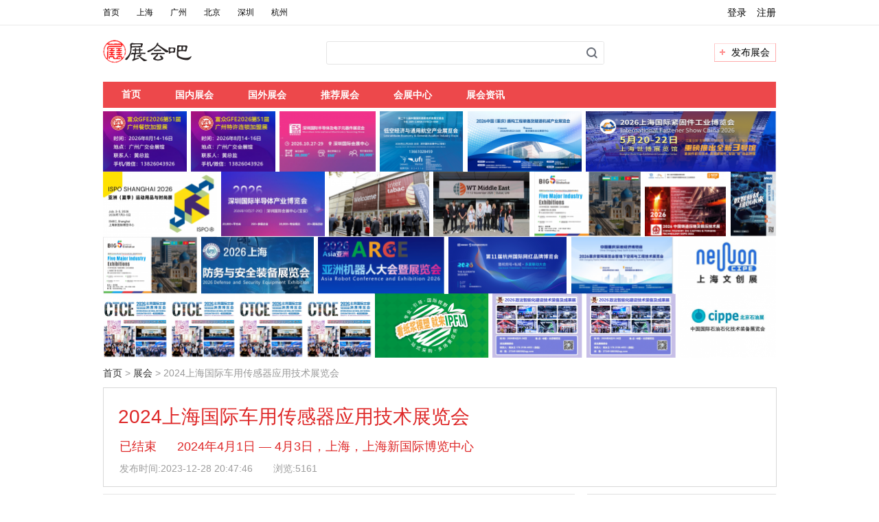

--- FILE ---
content_type: text/html; charset=utf-8
request_url: http://www.expo8.cn/exhibition/56652.html
body_size: 6102
content:
<!DOCTYPE html>
<html>
<head>
<meta http-equiv="Content-Type" content="text/html; charset=utf-8" />
<meta http-equiv="Cache-Control" content="no-transform" /> 
<meta http-equiv="Cache-Control" content="no-siteapp" />
<meta name="applicable-device" content="pc">
<meta name="mobile-agent" content="format=xhtml;url=http://m.expo8.cn/exhibition/56652.html" />
<link href="http://m.expo8.cn/exhibition/56652.html" rel="alternate" media="only screen and (max-width: 1000px)" />
<title>2024上海国际车用传感器应用技术展览会 - 展会吧Expo8.cn</title>
<meta name="keywords" content="上海,2024上海国际车用传感器应用技术展览会,2024.4.1" />
<meta name="description" content="上海2024上海国际车用传感器应用技术展览会于2024年4月1日到4月3日在上海新国际博览中心举行—邀请函" />
<link href="/t/style.css" rel="stylesheet" type="text/css" />
<script src="/t/jquery-1.8.0.min.js"></script>
<script src="/t/main.js"></script>
</head>
<body>
<div class="gui_Header">
 <div class="headBg">
  <ul class="nav_s">
  <li><a href="/">首页</a></li>
<li><a href="/cn/shanghai.html">上海</a></li><li><a href="/cn/GuangZhou.html">广州</a></li><li><a href="/cn/beijing.html">北京</a></li><li><a href="/cn/shenzhen.html">深圳</a></li><li><a href="/cn/HangZhou.html">杭州</a></li>  </ul>
  <ul id="login"></ul>
 </div>
</div>

<div id="header">

 <a class="logo" href="/">展会吧</a>
<div class="search"></div>
 <div class="nav">
  <ul>
<li class="on"><a href="/"><em>首页</em></a></li>
<li><a href="/cn/"><em>国内展会</em></a></li>
<li><a href="/guowai/"><em>国外展会</em></a></li>
<li><a href="/good/" target="_self"><em>推荐展会</em></a></li>
<li><a href="/hall/" target="_self"><em>会展中心 </em></a></li>
<li><a href="/news/" target="_self"><em>展会资讯</em></a></li>
  </ul>
  <span style="float:right; margin-right:20px;"></span>
 </div>
 <div class="uploadinfo">
  <ul>
   <li><a>发布展会</a></li>
  </ul>
 </div>
</div>
<style>
.i-icon{background-image: url(/t/imgbox/2e26656a3d828712c80e724df3a76f9c.png);background-repeat: no-repeat;flex-shrink: 0;}</style>
<div style="margin: auto;display: flex;flex-wrap: wrap;width: 980px;gap:5px;margin-top: 5px;justify-content: space-between;">
<a href="/exhibition/58543.html" class="i-icon" style="height:88.3px;width:122.3px;background-position: -0px -0px;"></a><a href="/exhibition/58542.html" class="i-icon" style="height:88.3px;width:122.3px;background-position: -128.18928875797px -0px;"></a><a href="/exhibition/58541.html" class="i-icon" style="height:88.3px;width:140.3px;background-position: -256.37857751593px -0px;"></a><a href="/exhibition/58540.html" class="i-icon" style="height:88.3px;width:122.3px;background-position: -402.7163464929px -0px;"></a><a href="/exhibition/58538.html" class="i-icon" style="height:88.3px;width:165.3px;background-position: -530.68369857725px -0px;"></a><a href="/exhibition/58417.html" class="i-icon" style="height:88.3px;width:277.3px;background-position: -702.10690853374px -0px;"></a><a href="/exhibition/58535.html" class="i-icon" style="height:94.3px;width:166.3px;background-position: -0px -88.867894875149px;"></a><a href="/exhibition/58537.html" class="i-icon" style="height:94.3px;width:150.3px;background-position: -172.32097057463px -88.867894875149px;"></a><a href="/exhibition/58530.html" class="i-icon" style="height:94.3px;width:146.3px;background-position: -328.66968909255px -88.867894875149px;"></a><a href="/exhibition/58529.html" class="i-icon" style="height:94.3px;width:141.3px;background-position: -480.83727506936px -88.867894875149px;"></a><a href="/exhibition/58525.html" class="i-icon" style="height:94.3px;width:155.3px;background-position: -627.72669867992px -88.867894875149px;"></a><a href="/exhibition/58521.html" class="i-icon" style="height:94.3px;width:118.3px;background-position: -788.81265638099px -88.867894875149px;"></a><a href="/exhibition/58520.html" class="i-icon" style="height:94.3px;width:66.3px;background-position: -912.74531164909px -88.867894875149px;"></a><a href="/exhibition/58518.html" class="i-icon" style="height:83.3px;width:137.3px;background-position: -0px -183.46084394885px;"></a><a href="/exhibition/58516.html" class="i-icon" style="height:83.3px;width:164.3px;background-position: -142.8036503767px -183.46084394885px;"></a><a href="/exhibition/58517.html" class="i-icon" style="height:83.3px;width:184.3px;background-position: -313.14651792674px -183.46084394885px;"></a><a href="/exhibition/58515.html" class="i-icon" style="height:83.3px;width:173.3px;background-position: -502.74220216757px -183.46084394885px;"></a><a href="/exhibition/58508.html" class="i-icon" style="height:83.3px;width:149.3px;background-position: -681.63828991882px -183.46084394885px;"></a><a href="/exhibition/58507.html" class="i-icon" style="height:83.3px;width:143.3px;background-position: -836.49827025633px -183.46084394885px;"></a><a href="/exhibition/58503.html" class="i-icon" style="height:93.3px;width:93.3px;background-position: -0px -266.97414568492px;"></a><a href="/exhibition/58502.html" class="i-icon" style="height:93.3px;width:93.3px;background-position: -99.132072979178px -266.97414568492px;"></a><a href="/exhibition/58501.html" class="i-icon" style="height:93.3px;width:93.3px;background-position: -198.26414595836px -266.97414568492px;"></a><a href="/exhibition/58500.html" class="i-icon" style="height:93.3px;width:93.3px;background-position: -297.39621893753px -266.97414568492px;"></a><a href="/exhibition/58499.html" class="i-icon" style="height:93.3px;width:165.3px;background-position: -396.52829191671px -266.97414568492px;"></a><a href="/exhibition/58482.html" class="i-icon" style="height:93.3px;width:130.3px;background-position: -567.43308664333px -266.97414568492px;"></a><a href="/exhibition/58483.html" class="i-icon" style="height:93.3px;width:130.3px;background-position: -703.11748858728px -266.97414568492px;"></a><a href="/exhibition/58477.html" class="i-icon" style="height:93.3px;width:140.3px;background-position: -838.80189053123px -266.97414568492px;"></a></div><div class="breadCrumb"><a href="/">首页</a> > <a href="/cn/">展会</a> > 2024上海国际车用传感器应用技术展览会</div>
<div class="zh_hd">
  <h1>2024上海国际车用传感器应用技术展览会</h1>
    <span class="time">发布时间:<em>2023-12-28 20:47:46</em>浏览:5161</span>
  <div class="zh_dz">
  <span>2024年4月1日 — 4月3日，上海，上海新国际博览中心</span>
  </div>
</div>

<div class="zh">
  <div class="left">
    <div class="zh_content">
      <img src="/d/file/p/2023/12-28/76d0fc669808630c9e4b66c87f7a6a99.jpg" style="max-width: 50%;max-height: 200px; float: right;margin-left: 10px;">
      <p>展会名称：2024上海国际车用传感器应用技术展览会</p>
      <p>举办时间：2024-04-01 — 2024-04-03</p>
      <p>举办展馆：
<a href="/hall/30.html" title="上海新国际博览中心">上海新国际博览中心</a></p>
      <p>主办单位：<a href="/company/866.html">上海迈拓展览有限公司</a> </p>
      <p>承办单位：<a href="/company/866.html">上海迈拓展览有限公司</a> </p>
      <p>协办单位：</p>
      <p>行业分类：
<a href="/class/XiaoFeiDianZi.html" title="消费电子">消费电子</a></p>
      <p>展会地区：
<a href="/cn/shanghai.html" title="上海">上海</a> — <a href="/cn/shanghai.html" title="上海">上海</a></p>
    </div>
    <div class="smalltext">
      <h3>展会简介</h3>
      <div class="wen"><strong>CAR SENSOR 2024上海国际车用传感器应用技术展览会 </strong><br /><strong>展会主题</strong><strong>：</strong>智能、网联、安全、舒适<br /><strong>组织单位：</strong>上海迈拓展览有限公司<br /><strong>展览时间：</strong>2024年4月1-3日 &nbsp;&nbsp;&nbsp;&nbsp;<br /><strong>展览展馆：</strong>上海新国际博览中心<br /><strong>展览联络：</strong>187&nbsp;1780&nbsp;3161<br /><strong>◎◎</strong>&nbsp;<strong>展会概况：</strong><br />&nbsp; CAR SENSOR上海国际车用传感器应用技术展览会将于2024年4月1-3日在上海新国际博览中心召开，展会总规模50000㎡；与第16届上海国际新能源汽车技术博览会同步举办；协同打造高科技行业展会。<br /><strong>◎◎</strong>&nbsp;<strong>市场前景</strong><strong>：</strong><br />&nbsp; 现代汽车技术发展特征之一就是越来越多的部件采用电子控制。传感器作为万物互联的重要硬件基础，是现代科技的前沿技术，也是信息技术的三大支柱之一。根据市场数据研究表明，到2028年汽车传感器市场规模将达到5仟亿美元。<br />&nbsp; 近年来，汽车技术升级换代，人们对驾驶汽车的安全性、舒适性、智能化的提高，新能源汽车的推广和发展趋势，给传感器产品也带来了更高的质量要求和市场发展的巨大空间。<br />&nbsp; 目前全球的自动驾驶技术尚未完善，随着车联网的升级，我国自动驾驶的渗透率也在逐年上升，预计到2030年，我国汽车市场将以有条件自动化车型为主，占比50%。自动驾驶车辆的渗透率提升将带动汽车传感器的更大需求。<br />&nbsp; 电子系统应用的越多、自动化程度越高，对传感器的依靠性就越大，因此国内外都将车用传感器技术列为重点进展的高新技术。<br /><strong>◎◎</strong>&nbsp;<strong>展出范围：</strong><br /><strong>◎◎</strong>&nbsp;<strong>目标观众：</strong><br />整车企业、汽配进出口贸易商、**商、经销商，4S店、终端用户、改装店/厂，汽配用品市场、汽车保养及美容中心、汽车维修中心，汽车综合性能检测站、汽车后市场经销商，行业协会/**主管部门领导、行业专家、教授、学者，服务行业，车友会，俱乐部，汽车维修检测，市场投资者，专业媒体等。<br /><strong>◎◎</strong><strong>&nbsp;参加费用：</strong><br /><strong>◎◎</strong>&nbsp;<strong>更多资料</strong><strong>：</strong>&nbsp;钟华:&nbsp;18717803161<br />&nbsp;</div>
    </div>
    <div class="canzhan">
      <h3>参展范围</h3>
      <div class="wen"><a href="/exhibits/5984.html">展出范围</a>：<a href="/exhibits/333572.html">车身感知传感器和环境感知传感器</a>。
1、<a href="/exhibits/333578.html">车身感知传感器</a>：<a href="/exhibits/34093.html">压力传感器</a>、<a href="/exhibits/101651.html">位置传感器</a>、<a href="/exhibits/41924.html">温度传感器</a>、<a href="/exhibits/333574.html">线加速度传感器</a>、<a href="/exhibits/333575.html">角加速度传感器</a>、<a href="/exhibits/333576.html">空气流量传感器</a>、<a href="/exhibits/82194.html">气体传感器</a>；
2、 <a href="/exhibits/333577.html">环境感知传感器</a>：<a href="/exhibits/28288.html">车载摄像头</a>、<a href="/exhibits/318598.html">超声波雷达</a>、<a href="/exhibits/4900.html">毫米波雷达</a>、<a href="/exhibits/333573.html">激光雷达以及红外雷达</a>等。
3、其他：<a href="/exhibits/333579.html">传感器材料</a>、<a href="/exhibits/4166.html">配件</a>、<a href="/exhibits/29188.html">设备及技术</a>；</div>
    </div>
    <div class="feiyong">
      <h3>参展费用</h3>
      <div class="wen">1、展位费用：<br />
标准展位：16800/9㎡<br />
光地展位：1680/㎡<br />
2、广告费用<br />
3、会议论坛、赞助合作；</div>
    </div>
    <div class="lianxi">
      <h3>联系方式</h3>
<b>联系我时请说明是在<a href="https://www.expo8.cn">展会吧</a>看到的，这样会有优惠哦，谢谢！</b>
      <div class="wen">上海迈拓展览有限公司<br />
钟华:187 1780 3161<br />
邮箱:1114786179@qq.com<br />
地址:上海市闵行区联航路1588号</div>
    </div>
<div class="lianxi">上一页：<a href='/exhibition/56650.html'>2024NHNE上海营养健康保健品展览会</a><br>下一页：<a href='/exhibition/56653.html'>2024第十九届中国国际物流节暨慕尼黑亚洲物流双年展</a></div>
  </div>
  <div class="right">
<div class="box">
      <h3 class="box_tit"><strong>推荐展会</strong></h3>
      <ul class="new border-cn">
<!--2026-01-18 10:14:37-->
<li><a href="/exhibition/58493.html" target="_blank"><b>2026 中国上海国际保温、隔热、防火、隔音新材料展览</b></a></li>
<li><a href="/exhibition/58477.html" target="_blank"><b>2026北京石油展第二十六届中国国际石油石化技术装备展览会</b></a></li>
<li><a href="/exhibition/58487.html" target="_blank"><b>2026武汉工博会-中国机博会与武汉工业博览会</b></a></li>
<li><a href="/exhibition/58458.html" target="_blank"><b>2026北京第24届中国国际智慧城市数字化城市城市更新建设博览会(主办住建部）</b></a></li>
<li><a href="/exhibition/58459.html" target="_blank"><b>2026中国北京城市生命线安全建设及管网博览会</b></a></li>
<li><a href="/exhibition/58460.html" target="_blank"><b>2026北京住博会2026第23届中国住博会2026住博会</b></a></li>
<li><a href="/exhibition/58445.html" target="_blank"><b>2026武汉国际安全生产及个体防护装备展览会</b></a></li>
<li><a href="/exhibition/58446.html" target="_blank"><b>2026武汉国际发泡材料技术工业展览会</b></a></li>
<li><a href="/exhibition/58439.html" target="_blank"><b>2026第十二届亚洲教育装备博览会</b></a></li>
<li><a href="/exhibition/58434.html" target="_blank"><b>2026武汉国际流体机械与泵阀管件展览会/阀门展</b></a></li>
<li><a href="/exhibition/58384.html" target="_blank"><b>2026中国机博会暨武汉博览会</b></a></li>
<li><a href="/exhibition/58379.html" target="_blank"><b>2026武汉国际智能工业及自动化技术展览会</b></a></li>
<li><a href="/exhibition/58424.html" target="_blank"><b>2026第11届广州国际地产投资移民留学展览会</b></a></li>
<li><a href="/exhibition/58401.html" target="_blank"><b>2026第21届中国慈溪家用电器博览会</b></a></li>
<li><a href="/exhibition/58362.html" target="_blank"><b>2026第87届中国教育装备展示会邀请函</b></a></li>
<li><a href="/exhibition/58353.html" target="_blank"><b>2026中国新能源商用车展览会暨中国新能源商用车创新发展与产业融合大会</b></a></li>
<li><a href="/exhibition/58191.html" target="_blank"><b>2026广东中山厨卫生活家电展|2026第37届中国家电交易会（中山家电展）</b></a></li>
<li><a href="/exhibition/58192.html" target="_blank"><b>2026浙江消费家用电器展|2026中国(宁波)国际电子消费品及家用电器博览会</b></a></li>
<li><a href="/exhibition/58336.html" target="_blank"><b>2026中国（合肥）国际轴承及制造装备展览会</b></a></li>
<li><a href="/exhibition/58299.html" target="_blank"><b>2026第87届中国教育装备展将在成都举办</b></a></li>
<li><a href="/exhibition/58280.html" target="_blank"><b>2026中国天津印刷包装产业博览会</b></a></li>
<li><a href="/exhibition/58259.html" target="_blank"><b>2026广州国际礼品及文创产品展览会</b></a></li>
<li><a href="/exhibition/58258.html" target="_blank"><b>2026第6届中国(福州)跨境电商交易会</b></a></li>
<li><a href="/exhibition/58184.html" target="_blank"><b>2026第13届重庆国际酒店用品及餐饮业博览会</b></a></li>
<li><a href="/exhibition/58183.html" target="_blank"><b>2026中国(重庆) 国际旅游民宿产业博览会</b></a></li>
<li><a href="/exhibition/58182.html" target="_blank"><b>2026第13届重庆国际智慧酒店展览会</b></a></li>
<li><a href="/exhibition/58178.html" target="_blank"><b>2026第17届中国东莞智能化点胶溶胶技术设备展览会</b></a></li>
<li><a href="/exhibition/58176.html" target="_blank"><b>2026中国（天津）印刷包装产业博览会</b></a></li>
<li><a href="/exhibition/58151.html" target="_blank"><b>邀请函|2026第23届广东教育装备展览会</b></a></li>
<li><a href="/exhibition/58141.html" target="_blank"><b>2026苏州高性能复合材料展</b></a></li>
<li><a href="/exhibition/58109.html" target="_blank"><b>2026第19届广州国际优质大米及品牌杂粮展览会</b></a></li>
<li><a href="/exhibition/58103.html" target="_blank"><b>2026中国（北京）国际城镇污水、污泥处理技术设备展览会</b></a></li>
<li><a href="/exhibition/58102.html" target="_blank"><b>2026中国（北京）国际公共卫生消杀消毒产业用品设备展览会</b></a></li>
<li><a href="/exhibition/58101.html" target="_blank"><b>2026中国(北京)国际垃圾焚烧发电及固废处理技术展览会</b></a></li>
<li><a href="/exhibition/58080.html" target="_blank"><b>2026第25届广州国际生态农产品食品博览会</b></a></li>
<li><a href="/exhibition/58081.html" target="_blank"><b>2026第19届广州国际食用油产业博览会</b></a></li>
<li><a href="/exhibition/58079.html" target="_blank"><b> 2026第15届广州国际粮油机械及包装设备展览会</b></a></li>
<li><a href="/exhibition/58056.html" target="_blank"><b>2026第34届广州国际大健康产业博览会</b></a></li>
<li><a href="/exhibition/58071.html" target="_blank"><b> 2026第19届广州国际粮油产业博览会  </b></a></li>
<li><a href="/exhibition/58079.html" target="_blank"><b> 2026第15届广州国际粮油机械及包装设备展览会</b></a></li>
<li><a href="/exhibition/58055.html" target="_blank"><b>2025广州国际食药物质与健康产业发展大会暨展览会</b></a></li>
<li><a href="/exhibition/58056.html" target="_blank"><b>2026第34届广州国际大健康产业博览会</b></a></li>
<li><a href="/exhibition/58071.html" target="_blank"><b> 2026第19届广州国际粮油产业博览会  </b></a></li>
      </ul>
    </div>

    <div class="right_box bcolor">
      <div class="tit">您可能感兴趣的展会</div>
      <ul class="class_url">
<li><span style="float:left;margin-right: 5px;">26.03.12</span><a href="/exhibition/58192.html">2026浙江消费家用电器展|2026中国(宁波)国际电子消费品及家用电器博览会</a></li><li><span style="float:left;margin-right: 5px;">26.03.12</span><a href="/exhibition/58383.html">2026浙江家电展|2026中国(宁波)国际电子消费品及家用电器博览会</a></li><li><span style="float:left;margin-right: 5px;">26.03.16</span><a href="/exhibition/58401.html">2026第21届中国慈溪家用电器博览会</a></li><li><span style="float:left;margin-right: 5px;">26.03.18</span><a href="/exhibition/58328.html">2026北京国际机器人技术展览会</a></li><li><span style="float:left;margin-right: 5px;">26.03.20</span><a href="/exhibition/58191.html">2026广东中山厨卫生活家电展|2026第37届中国家电交易会（中山家电展）</a></li><li><span style="float:left;margin-right: 5px;">26.03.20</span><a href="/exhibition/58382.html">2026广东中山家电展|2026第37届中国（中山）家电交易会</a></li><li><span style="float:left;margin-right: 5px;">26.04.09</span><a href="/exhibition/58039.html">2026杭州国际人工智能与应用场景展览会</a></li><li><span style="float:left;margin-right: 5px;">26.04.28</span><a href="/exhibition/58309.html">2026中原（郑州）国际人工智能产业博览会</a></li><li><span style="float:left;margin-right: 5px;">26.05.13</span><a href="/exhibition/58274.html">2026杭州国际人工智能产业博览会（杭州智博会）</a></li><li><span style="float:left;margin-right: 5px;">26.05.14</span><a href="/exhibition/58066.html">2026第二届杭州国际人形机器人与机器人技术展览会</a></li><li><span style="float:left;margin-right: 5px;">26.06.10</span><a href="/exhibition/58319.html">2026世亚智博会·北京国际人工智能展览会</a></li><li><span style="float:left;margin-right: 5px;">26.06.24</span><a href="/exhibition/58454.html">2026全球智能家居展暨深圳国际智能家居展览会</a></li></ul>
    </div>


  </div>
</div>
<div id="footer">
  <div class="f1"></div>
  <div class="f2" style="display: none;">

</div>
  <div class="f3"> Copyright &copy; 2012-2026 www.expo8.cn  All Rights Reserved <a href="http://m.expo8.cn/?mobile">手机站</a></div>
</div></body>
<script language="javascript">
$(function(){
function Endtime(){
	var startime = new Date("04/01/2024").getTime();//(毫秒值)
	var endtime = new Date("04/03/2024 23:59:59").getTime();
	var nowtime = new Date().getTime(); 
	var youtime = startime-nowtime;
	var seconds = youtime/1000;
	var minutes = Math.floor(seconds/60);
	var hours = Math.floor(minutes/60);
	var days = Math.floor(hours/24);
	if(nowtime>endtime){
	t="已结束";
		}else if(nowtime>=startime && nowtime<=endtime){
	t="<p>进行中";
		}
	else{
	t="距离开幕"+days+"天";
	}
$("<p>"+t+"</p>").insertBefore('.zh_dz span');
}

Endtime()
})
</script>
</html>

--- FILE ---
content_type: text/css
request_url: http://www.expo8.cn/t/style.css
body_size: 5805
content:
@charset "utf-8";
body { font:14px/1.5 \5FAE\8F6F\96C5\9ED1,arial,sans-serif }
body, div, form, ul, ol, li, dl, dt, dd, p, textarea{ margin: 0; padding:0; border:0; LIST-STYLE-TYPE: none; }
img, a img, textarea{ border:none; }
h1, h2, h3, h4, h6, h5 { margin:0; padding:0; }
a { color:#010101; text-decoration:none }
a:hover { color: #ed484b; text-decoration:underline;}
/*top*/
/***ͷ��������ʼ**/
/*��������*/

.gui_Header { height:36px; width:100%; border-bottom: 1px solid #e9e9e9;}
.gui_Header .headBg { position:relative; height:36px; width:980px; margin:0 auto;line-height:36px; }
.gui_Header .headBg a { color:#000; }
.gui_Header .headBg a:hover { color: #900; }
.gui_Header .nav_s, .gui_Header .nav_s li { float:left; font-size:12px; width:auto;}
.gui_Header .nav_s li { padding:0 10px 0 0; margin-right:15px; /*background-image: url(/t/headBg.png); background-repeat: no-repeat;*/ background-position: right -113px;}

/**/
#header, #main, #footer, #wrap, #bottom { position:relative; width:980px; height:auto; margin:auto; }
#header h1 {position: absolute;padding-left: 8px;font-size: 18px;left: 150px;top: 25px;/* height: 100%; */font-weight: 100;}
#login { float:right; }
#login li { float:left;}
#login .s { padding-left:15px; padding-right:0;  background-position: -9px -113px; }
#header { height:120px; }
#main { height:1580px;  margin-top:7px; }
.bd ul li, .greentit, .redtit, .greentit span, .hd span, .key, #so .dq, #so h5{ background-image:url(/t/nav.png); }
#header .logo { position:absolute; text-indent:-9999px; overflow:hidden; bottom:40px; left:0px; background-image:url(/t/logo_small_y.png); background-repeat:no-repeat; width:177px; height:60px; }

/*������ʼ*/
#so { position:absolute; left:247px; top:-105px; width:487px; height:40px; font-size:14px; }
.key { position:absolute; left:0px; bottom:0px; width:487px; height:39px; background-repeat: no-repeat; background-position: -280px -140px; }
.inputText { position:absolute; left:75px; bottom:7px; width:310px; height:18px; line-height:18px; font-size:14px; border: 1px solid #FFF; }
.button { background:url(../../green/css/imagpath); border:0px; width:93px; height:37px; cursor: pointer; position:absolute; right:1px; top:1px; }
#so h5 { width:50px; padding-left:13px; font-size:14px; height:31px;line-height:30px; left:5px; bottom:2px; position:absolute;cursor:pointer;  background-position: -330px -71px; }
#so .dq { width:55px; position:absolute; left:5px; top:35px; display:none; background-color:#FFF; border-right-width: 1px; border-bottom-width: 1px; border-left-width: 1px; border-right-style: solid; border-bottom-style: solid; border-left-style: solid; border-right-color: #3B9BFE; border-bottom-color: #3B9BFE; border-left-color: #3B9BFE; background-position: left -142px; overflow:hidden; z-index:99}
#so .dq li { width:55px; height:28px; line-height:28px; text-align:center;cursor:pointer; }
.lion{ background-color: #D9EAF6; !important}
.lion2{ background-color: #F5F5F5; !important}
.h5on{ background-position: -410px -71px !important;}
/*��������*/
.nav { position:absolute; bottom:0px; left:0px; height:38px; line-height:38px; width:980px; background-color: #ed484b; }
.nav a { color:#FFF; font-size:14px; }
.nav ul li { width: auto; font-weight:bolder; float:left; }
.nav ul li a em { font-style:normal; padding-left:25px; padding-right:25px; width:auto; display:block; }
.nav .on a { line-height:36px; padding-left:2px; display:block; }
.nav .on a em { line-height:36px; display:block; }
.to-others { float:right; width:60px; height:36px; padding-right:25px; display:block; }

.uploadinfo{ position:absolute; right:0px;top: 26px; width:90px; height:27px; background-image: url(/t/fbzh.gif); background-repeat: no-repeat; }
.uploadinfo a{ font-size:14px; padding-left:15px; line-height:27px; height:27px; text-align:center; display:block;}
.uploadinfo a:hover {text-decoration: none; }

/**/
#login{ position:absolute; right:0; height:36px;}
#login li{ float:left; padding-left:15px}
#login .s{}
#login .name{ font-size:14px; font-weight:bolder; }
/*page2*/
.pages {text-align:center; float:left;  padding:20px 0; line-height:22px; overflow:hidden; float:none; overflow:hidden; }
.pages a { border:1px solid #666; color:#333; padding-top:2px; padding-left:5px; padding-right:5px;}
.pages b { padding-top:2px; padding-left:5px; padding-right:5px; border:1px solid  #999;}
.pages a b { border:none;  padding:0px !important;}

/*zhanhui*/
.zh_hd {  height: auto; width:978px; padding-bottom: 28px; margin:auto; margin-bottom:10px; position: relative;    overflow: hidden;border: 1px solid #d8d8d8; padding-left:1px;}
.zh_hd h1{display:block; padding-left:20px; padding-top:24px;font-size:28px;  color:#DE2727; line-height:35px; font-weight:100;}
.zh_hd h2{  display:block; padding-left:20px; padding-top:8px; color:#999; font-size:14px; }
.zh_hd .zh_dz{width:950px; margin-left:10px; margin-top:12px; margin-bottom:12px;font-size:14px;  color: #DE2727; height:32px; line-height:28px; }
.zh_hd .zh_dz span{display:block; float:left;padding-left:30px;height:32px; line-height:28px; font-size:18px; color: #DE2727; }
.zh_hd .zh_dz p{display:block; float:left; padding-left:12px; height:32px; line-height:28px; font-size: 18px; /*background-image:url(/t/vdclient2.png); background-repeat:no-repeat; */background-position: left; }
.zh_hd .time{position: absolute;bottom: 15px;color:#9e9e9e;left: 23px;}
.zh_hd .time em{margin-right: 30px;font-style: unset;}

.zh_hd .bm{position:absolute;width:140px; top:100px;  left:180px; font-size:16px;  color: #FFF; height:35px;  line-height:35px; background-image:url(/t/bm2.png); background-repeat:no-repeat;}
.zh_hd .bm a{ width:125px; height:35px; text-indent:-9999px; display:block; }



.breadCrumb{ width:980px; padding-top:12px; padding-bottom:10px; margin:auto; color: #999;}
.breadCrumb a{ color: #333;}
.breadCrumb a:hover { color:#1365BB; text-decoration:underline }

.zh { position:relative;line-height:24px;height: auto; overflow:hidden;width:980px;margin:auto;background-color: #FFF; margin-bottom:10px;}
.zh a{ color:#ed484b}
.zh h3{ font-size:14px}
.zh_content{ padding-top:20px;}
.zh_content li{ padding-left:15px; background-image: url(/t/list-style-type.png); background-repeat: no-repeat; background-position: left 7px; }
.zh_content, .smalltext,.canzhan,.feiyong,.adfeiyong,.zhuyi,.contact,.lianxi{ width: auto; margin:auto; padding-bottom:20px; padding-left:20px; padding-right:20px; }

.zh_hd .lt li.on{ background-position:0 0}
.zh_hd .lt li.on a{ background-position:100% -50px; color:#ffffff; font-weight:bold;}

.left h4{ font-size:12px;  margin-left:20px;margin-right:20px;}
.zh .history { border: 1px solid #e6e6e6; padding-top:5px; padding-bottom:5px; margin-left:20px;margin-bottom:20px; margin-right:20px;}
.zh .history li{ padding-left:15px; font-size:12px;}
.zh .history li a{ font-size:12px;}
.zh .history .hall_on a{ color:#900}
.zh .history li span{ padding-left:20px; color:#CCC;}

.box {
    margin-bottom: 8px;
}
.new {
    padding-top: 7px;
    padding-bottom: 5px;
    padding-left: 10px;
}
.border-cn {
    border: 1px #E9E9E9 solid;
    border-top: none;
}
.new li {
    height: 25px;
    line-height: 25px;
    padding-left: 10px;
    padding-right: 5px;
    overflow: hidden;
    background-image: url(iconv01.png);
    background-position: left -16px;
    background-repeat: no-repeat;
}
.box_tit {
    padding-left: 8px;
    height: 30px;
    line-height: 30px;
    border: 1px #E0E0E0 solid;
    overflow: hidden;
    background-color: #F5F5F5;
    background-position: left top;
}


.infor{ margin:auto; overflow:hidden;width:230px; text-align:center; margin-bottom:15px; font-size:12px;}
.infor .digg,.infor .digg span,.infor .fava a,.infor .fava a:hover{background-image: url(/t/digg.png); background-repeat: no-repeat;}
.infor .fava, .infor .digg{ width:107px; height:52px; float:left;}
.infor .digg{background-position: left -58px;height:42px; margin-left:10px; padding-top:10px; cursor: pointer;}
.infor .digg span{background-position: left -112px; line-height:17px; padding-left:20px;overflow:hidden; padding-top:4px;}
.digg{ line-height:18px;}
.digg-on{background-position: -110px -58px !important; color:#FFF;}
.digg-on span{background-position: -200px -112px !important;}
.digg em{ font-style: normal !important; text-decoration: none; }

.keylink{ float:right; width:300px; padding-left:15px;}
.keylink a{ float:left;white-space:nowrap; padding:3px; margin-right:5px; margin-bottom:5px;background-color:#ffdada;}

.infor .fava a{ width:107px; height:23px; padding-top:27px; display:block; background-position: left top; font-size:12px; }
.infor .fava a:hover { background-position: -110px top;text-decoration: none; color:#FFF;}
/*.next{ width:640px; margin:auto; padding-bottom:15px;}
.next span{ float:right;}*/
/*zhanguan*/
.H_main { width:980px; margin:10px auto 0; padding-bottom:20px; box-shadow:0 0 7px #edf0f1; overflow:hidden; background-color: #fff; background-image: url(/t/zgbg.png); background-repeat: repeat-y; background-position: center top; }
.H_main_bg { margin:25px 0 0; }
.H_main_l { display:inline; width:610px; margin-left:25px; float:left; }
.H_main_r { display:inline; width:280px; margin-right:25px; float:right; }

.zh_content img,.smalltext img{cursor: zoom-in;max-width: 100%;}
.show-imgboxbig{position: fixed;top: 0;bottom: 0;left: 0;right: 0;display: flex;background-color: rgb(0 0 0 / 88%);justify-content: center;align-items: center;z-index: 10;}
.show-imgboxbig img{max-height: 100%;max-width: 100%;}
.show-imgboxbig-close{position:absolute;right:15px;top:15px;width:50px;height:50px;border-radius:39px;background-color:rgb(0 0 0 / 78%);z-index:11;cursor:pointer;}
.show-imgboxbig-close i{position:relative;background-color:beige;width:3px;height:27px;margin-top:12px;margin-left:24px;padding:0;border:0;background:#fff;-webkit-transform:rotate(45deg);-moz-transform:rotate(45deg);-o-transform:rotate(45deg);-ms-transform:rotate(45deg);transform:rotate(45deg);display:inline-block;}
.show-imgboxbig-close i:after{position:absolute;top:0;left:0;content:"";width:3px;height:27px;background:#fff;-webkit-transform:rotate(270deg);-moz-transform:rotate(270deg);-o-transform:rotate(270deg);-ms-transform:rotate(270deg);transform:rotate(270deg);margin-right:10px;}


.header { height:140px; background:#029ddf url(/t/head_bg.jpg) no-repeat;background-size: 100%; overflow:hidden; }

.header .logo { height:59px; line-height:59px; margin:42px 0 0 33px;}
.header .logo a {  background-image: url(/t/logo.jpg22); font-size:30px; color: #FFF; }

.navbar { height:40px; background:url(/t/search_bg.png) repeat-x; }
.navbar ul{ padding-left:5px;}
.navbar li{ float:left; width:110px; line-height:40px; font-size:14px; text-align:center;}
.navbar li a{ line-height:38px; height:38px; font-size:14px; text-align:center;  padding-top:2px; display:block;}
.navbar .on{background-image: url(/t/nav_on.png); background-repeat: no-repeat; background-position: center center;}
.zh_list { width:610px; box-shadow:0 0 7px #e9e9e9; }
.zh_list h3{ background:url(/t/categorytab_bg.gif) repeat-x; width:595px; margin:0 1px; padding-left:15px; height:35px; _margin-bottom:-1px;font-size:16px; font-weight:normal; color:#0078b6; line-height:35px; }
.zh_list ul{ border-top-width: 1px; border-top-style: solid; border-top-color: #e9e9e9;  overflow:hidden;}
.zh_list ul li{position:relative; overflow:hidden; line-height:30px; height:30px;background-repeat: no-repeat; background-image:url(/t/iconv01.png); background-position: 12px -14px; padding-left:27px; padding-right:15px;}
.zh_list ul .bg1{background-color: #C9EEFE;border-bottom-width: 1px; border-bottom-style: solid; border-bottom-color: #B3E5FB}
.bg0{border-bottom-width: 1px; border-bottom-style: solid; border-bottom-color: #f1f1f1;}
.zh_list ul li span{ float:right;}

.tit h2, .tit_r h2{ font-size:16px; font-weight:normal;  }

.tit .bg_r { border-bottom:2px solid #f8f8f8; }
.tit .bg_r span { display:block; border-bottom:1px solid #c5e2ed; padding-top:15px; height:22px; background:url(/t/bg_tit.png) no-repeat; color:#0078b6; }

.jianjie{ line-height:30px; padding-top:10px; padding-bottom:10px; font-size:14px;overflow: hidden;}
.jianjie img{ float:right; width:300px;padding-left:10px;}
.jianjie ul li{ line-height:24px;}

.list{ border: 1px solid #F5F5F5; margin-bottom:15px;}
.list ul{ background-color: #F9F9F9; padding-top:10px; padding-left:10px; padding-bottom:10px; border-top-width: 1px; border-top-style: solid; border-top-color: #f5f5f5; }
.tit_r{ line-height:35px; padding-left:10px;color:#0078b6;}
.list ul li{ line-height:24px;}
/**/
/*h3{ width:70px; height:28px; line-height:28px; text-align:center; color:#333; background-color:#e6e6e6; font-weight:bolder; background-image: url(/t/h3-1.gif); background-repeat: no-repeat;*/ }
.wen{border-top-width: 1px; border-top-style: solid; border-top-color: #e6e6e6; padding-top:10px;}
.wen *{white-space: pre-wrap;word-wrap: break-word;}
.left{ float:left; width:685px; border: 1px solid #e6e6e6; font-size:14px;}

.right{ float:right;width:275px;}
.right_box{ overflow:hidden; width:275px; margin:auto; margin-bottom:15px; border-bottom-width: 1px; border-bottom-style: solid; border-bottom-color: #EBEBEB; }
.right_box .tit{ border: 1px solid #e6e6e6; line-height:30px; padding-left:10px; font-weight:bolder;}
.right_box .lx{ float:left; width:253px; padding:10px; border-top-width: 1px; border-right-width: 1px; border-bottom-width: 1px; border-left-width: 1px; border-top-style: solid; border-right-style: solid; border-bottom-style: solid; border-left-style: solid; border-top-color: #FFF; border-right-color: #e6e6e6; border-bottom-color: #e6e6e6; border-left-color: #e6e6e6; }
.right_box .lx li{ float:left; width:100%;}
.right_box .lx li a{}
.bcolor{ background-color: #F9F9F9}

.bmcz{height:37px;margin-bottom:15px; overflow:hidden;}
.bmcz span{height:36px; float:left;}
.bmcz span a{height:37px; width:127px; display:block;text-indent:-9999px; }
.zxbm, .zxzx{ background-image: url(/t/bm.png); background-repeat: no-repeat; }
.zxbm{ width:127px; background-position: left top; }
.zxzx{ width:127px; margin-left:11px; background-position: left -37px; }

.right_box .class_url{ float:left; width:253px; padding:10px; overflow:hidden; border-top-width: 1px; border-right-width: 1px; border-bottom-width: 1px; border-left-width: 1px; border-top-style: solid; border-right-style: solid; border-bottom-style: solid; border-left-style: solid; border-top-color: #FFF; border-right-color: #e6e6e6; border-bottom-color: #e6e6e6; border-left-color: #e6e6e6; }
.right_box .class_url li{ float:left; padding-right:5px; padding-bottom:5px;}
.right_box .class_url span{float:left;padding: 5px;}
.right_box .class_url li a{
    display: flex;
    /* background-color: #f9f9f9; */
    padding: 5px;
    /* margin-left: 5px; */
    padding-bottom: 3px;
    border-top-width: 1px;
    border-right-width: 1px;
    border-bottom-width: 1px;
    border-left-width: 1px;
    border-top-style: solid;
    border-right-style: solid;
    border-bottom-style: solid;
    border-left-style: solid;
    border-top-color: #ffffff;
    border-right-color: #CCC;
    border-bottom-color: #CCC;
    border-left-color: #ffffff;
    text-decoration: none;
    }
/*fenlei*/
 .hy_nav{
 width: 980px;
    height: 38px;
    margin: auto;
    margin-top: 30px;
    margin-bottom:15px;
    position: relative;
    border-bottom: 1px #e9e9e9 solid;
    }
.hy_nav li{
float: left;
    margin: 0 0 0 25px;
    /* line-height: 37px; */
    font-size: 14px;
    padding: 0 15px 0 15px;
    border: 1px #e9e9e9 solid;
    
  }
.hy_nav li.on{
border-bottom-color: white;
    border-top: 1px #ed484b solid;
}
.hy_nav li a{
color: #000;
    font-size: 18px;
    line-height: 37px
 }
 .newscontent {
    margin: auto;
    width: 980px;
    overflow: hidden;
    margin-bottom: 10px;
}
.ic {
    float: left;
    width: 658px;
}
.lt {
    border: 1px #e9e9e9 solid;
    height: 28px;
    line-height: 28px;
}
.zhlist {
    border: 1px #E1E1E1 solid;
    border-top: none;
    padding-top: 5px;
    padding-bottom: 10px;
    margin-bottom: 10px;
    padding-left: 13px;
    padding-right: 10px;
    overflow: hidden;
}
.is {
    float: right;
    width: 300px;
}
.islist_box {
    border: 1px #e9e9e9 solid;
    width: 298px;
    margin-bottom: 10px;
}
.isTitle {
    height: 28px;
    line-height: 28px;
    padding-left: 10px;
    font-weight: 700;
    font-size: 14px;
    border-bottom: 1px #e9e9e9 solid;
}
.islist_box ul {
    margin: 5px 0 5px 10px;
}
.islist_box li {
    height: 28px;
    width: 270px;
    line-height: 28px;
    position: relative;
    overflow: hidden;
    background-repeat: no-repeat;
    padding-left: 12px;
}
.lie{overflow: hidden;}
.islist_box .lie li {
    width: 130px !important;
     float: left;
}

.zhlist li {
    color: #666;
    height: 30px;
    line-height: 30px;
    overflow: hidden;
    display: block;
    padding-left: 5px;
    background-repeat: no-repeat;
    padding-left: 12px;
    border-bottom-width: 1px;
    border-bottom-style: solid;
    border-bottom-color: #f1f1f1;
    clear: both;
}
.zhlist li .zh_r {
    float: right;
}
.listName {
    padding-left: 23px;
    height: 28px;
    line-height: 28px;
    font-size: 14px;
    font-weight: 700;
    color: #666666;
}
/**/
.icc {border: 1px #e9e9e9 solid;width: 660px;padding-top: 15px;}
.artTitle { font-size:25px; font-weight:400; width:620px; text-align: left; line-height:28px; padding-top:15px;margin:0 auto; font-family:\9ED1\4F53; position:relative; height: auto; }
.artInfo { height:35px; line-height:35px; text-align: left; color:#999999; position:relative;  padding-bottom:15px;border-bottom:1px dashed #dddddd; margin:0px auto; width:620px; }
.artInfo a{color:#999999; }
.article-content { width:620px; font-size:14px; line-height:1.8em; overflow:hidden; margin:0 auto }
.article-box { margin:15px 0 }
.article-box table { border-collapse: separate; }
.article-box img { display:block; margin:0 auto; max-width: 100%;}
.article-box p { margin:15px 0 }
.aboutArticle { width:622px; margin:0 auto; padding:0 4px 14px; border-top-width: 1px; border-top-style: dashed; border-top-color: #CCC; }
.aboutArticle-t { margin-top:5px; height:36px; line-height:36px; font-weight:700; font-size:14px; }
.aboutArticle ul { }
.aboutArticle li { height:28px; padding-left:12px; line-height:28px; font-size:14px; overflow:hidden }
.listBox ul { margin:15px 0 10px 10px; width: auto; float:left; }
.listBox li { height:28px; line-height:28px; background:url('../images/list_icon.gif') no-repeat left 13px; padding-left:12px; position:relative; overflow:hidden; float:left; width:450px }
.listBox li.x-line { height:15px; line-height:15px; background:none; }
.listBox li a { font-size:14px; height:28px; line-height:28px; width:290px; overflow:hidden; float:left }
.listBox li span { position:absolute; right:0; width:154px; height:28px; top:0; color:#999; text-align:right; }
.is { float: right; width:300px; }
.isAdv { width:300px; background:black }
.isEle { border: 1px #e9e9e9 solid; width: 298px;margin-bottom: 10px;}
.isTitle { height:28px; line-height:28px; padding-left:10px; font-weight:700; font-size:14px; }
.islist_box ul { margin:10px 0 10px 10px; }
.islist_box li { height:28px; line-height:28px; position:relative; overflow:hidden; background:url('../images/list_icon.gif') no-repeat left 12px; padding-left:12px; }
.phb h3 { background:#e8e8e8; border-bottom:1px #C7C7C7 solid; line-height:26px; height:26px; font-size:14px; font-weight:700; padding-left:13px; border-top:1px #fff solid }
.phb ul { background:url('../images/123456789.gif') no-repeat 13px 7px !important; margin-top:7px; padding-left:38px; margin-bottom:10px; margin-right:10px; padding-top:1px; }
.phb ul li { height:24px; overflow:hidden }

.hall_List {overflow:hidden; padding-right:5px;}
.hall_List li{ float:left; width:740px; padding-bottom:15px; margin-bottom:15px;border-bottom-width: 1px; border-bottom-style: solid; border-bottom-color: #CCC;}
.hall_List dl{}
.hall_List dl dt{ position:relative; font-size:12px;}
.hall_List dl dd{ position:relative;}
.hall_List dl dt a{ font-size: 14px; color: #ed484b; font-weight:bolder;}

.newslist li{ line-height:40px;}

.tuijiantit{
    border-top: 1px solid #e5e5e5;
    padding: 20px;
    }
.tuijianlist{margin-left: -20px;}
.tuijianlist li{
    position: relative;
    float: left;
    margin: 0 0 20px 20px;
    width: 228px;
    height: 280px;
    overflow: hidden;
    border: 1px solid #e5e5e5;
    }
.tuijianlist li span:nth-child(1){
    font-size: 30px;
    display: flex;
    flex-grow: 1;
    height: 202px;
    width: 228px;
    justify-content: center;
    align-items: center;
}
.tuijianlist li span:nth-child(2){
    position: absolute;
    height: 50px;
    bottom: 0;
    border-top: 1px dotted #e5e5e5;
    padding-top: 5px;
    width: 210px;
    /*white-space: nowrap; */
    text-overflow: ellipsis;
    word-break: break-all;
    overflow: hidden;
    }
.tuijianlist li a{
    display: flex;
    padding: 10px;
    overflow: hidden;
    }
.tuijianlist li img{
    /* border: 1px solid #e5e5e5; */
    max-width: 200px;
    max-height: 200px;
    display: block;
    margin: 0 auto;
    }
#login:empty{box-shadow:inset 0 0 0 32px #fff!important;pointer-events:none!important;margin-top: 9px;}
#login:empty:after{animation:rotate .6s linear infinite;display:block!important;overflow:hidden;opacity:1;width:18px;height:18px;border-radius:50%;border:2px solid hsl(0deg 0% 0% / 30%);border-top-color:#fb4040;box-sizing:border-box;content:"";}
@keyframes rotate{
    0%{transform:rotate(0deg)}
    to{transform:rotate(1turn)}
}
/*footer*/
#footer {width:980px; margin:0 auto;  padding-bottom:15px; padding-top:15px; border-top-width: 2px; border-top-style: solid; border-top-color: #666; }
#footer div { text-align:center; }
.f1 { margin-bottom:10px; line-height:28px; }
.f1 a{ color:#010101;  }
.f3 a {color: #ed484b;margin-left:20px;}
.search {    position: absolute;
    left: 325px;
    top: 23px;
    width: 400px;
    height: auto;
    padding: 0 0 0 0;}
.search-word {position: relative; width:100%; background-color:#fff; border-radius: 3px; margin:0px; padding:3px 0 3px 3px; height:26px; border: 1px solid #e5e5e5;/* border-top-left-radius:4px;border-bottom-left-radius: 4px;border-top-right-radius:4px;border-bottom-right-radius: 4px*/;}
.search-btn {
	display:block;
	position:absolute;
	width:35px;
	height:32px;
	top:1px;
        cursor:pointer;
	right:-4px;
	border:medium none;
	cursor:pointer;
	color: #222;
	border: 0px solid #e5e5e5;
	background-color:#FFF;
	border-left:0;
	text-indent: -9999px;/**/
	background-image: -webkit-gradient(linear, left top, left bottom, from(#fefefe), to(#f1f1f1));
	background-image: -webkit-linear-gradient(top, #fefefe, #f1f1f1);/*-webkit-box-shadow: 0 1px 1px rgba(0, 0, 0, 0.1);*/
	background-image: linear-gradient(top, #f8f8f8, #f1f1f1);
	background-image: -o-linear-gradient(top, #f8f8f8, #f1f1f1);
	background-image:url(so.png);
	/*box-shadow: 0 1px 1px rgba(0, 0, 0, 0.1);*/
    border-top-right-radius: 2px;
	border-bottom-right-radius: 2px;
	background-repeat: no-repeat;
	background-position: 10px center;
}
.search-word:focus, .search-btn:focus { outline:none; background-color: #FFF}
.search-on{border: 1px solid #439CF3 !important;}


--- FILE ---
content_type: text/javascript
request_url: http://www.expo8.cn/t/main.js
body_size: 1290
content:
$(function(){
$.getJSON('/t/loginjs.php', function(data) {//
        if(data.name){
                    $("#login").html('<li><a href="/e/member/my/" style="display: flex;align-items: center;gap: 5px;"><svg xmlns="http://www.w3.org/2000/svg" width="20" height="20" viewBox="0 0 24 24" fill="none" stroke="currentColor" stroke-width="2" stroke-linecap="round" stroke-linejoin="round" class="lucide lucide-user"><path d="M19 21v-2a4 4 0 0 0-4-4H9a4 4 0 0 0-4 4v2"/><circle cx="12" cy="7" r="4"/></svg>'+data.name+'</a></li>');
                }else{
                    $("#login").html('<li><a href="/e/member/login/?ecmsfrom='+window.location.href+'">登录</a></li><li class="s"><a href="/e/member/register/?ecmsfrom='+window.location.href+'">注册</a></li>');
                }
          });
$(".uploadinfo").click(function(e){
window.location.href = "/e/DoInfo/ListInfo.php?mid=9&ecmscheck=1";
});
$(".search").html('<form action="/e/search/index.php" method="post" name="searchform" id="searchform"><input type="text" name="keyboard" size="32" id="keyboard" class="search-word"><input type="submit" name="submit" value="" class="search-btn"><input type="hidden" name="show" value="title"><input type="hidden" name="classid" value="1" id="classid"></form>');


$(document).ready(function(){
	var uri = window.location.pathname;
	//uri = uri.split('/');
	console.log(uri);
	//uri = uri.pop();
	var ua = navigator.userAgent;
	var ipad = ua.match(/(iPad).*OS\s([\d_]+)/),
		isIphone = !ipad && ua.match(/(iPhone\sOS)\s([\d_]+)/),
		isAndroid = ua.match(/(Android)\s+([\d.]+)/),
		isMobile = isIphone || isAndroid;
	if(isMobile) {
	    location.href = 'http://m.expo8.cn' + uri;
	}
});

$(document).on({
	click:function(e) {
		e = window.event || e;
		var obj = e.srcElement || e.target;
			if (obj.closest(".show-imgboxbig")) {
				if (!obj.closest(".show-imgboxbig img")) {
					$(".show-imgboxbig").remove(); 
				}
			}
	}
});
$(".zh_content img,.smalltext img").click(function() {
	$('body').append('<div class="show-imgboxbig"><img src="'+$(this).attr("src")+'"><div class="show-imgboxbig-close"><i></i></div></div>')

})

var _hmt = _hmt || [];
(function() {
  var hm = document.createElement("script");
  hm.src = "https://hm.baidu.com/hm.js?aedad858a866d5ee58a67ee51ed54d90";
  var s = document.getElementsByTagName("script")[0]; 
  s.parentNode.insertBefore(hm, s);
})();

$(".link1").append($('.gg').html()+'<a href="https://www.zhanhui1.com/" target="_blank"><img src="https://www.zhanhui1.com/t/member/logo-1.png" style="float: right;margin-top:-15px;"></a>');
$('.gg').hide();
})